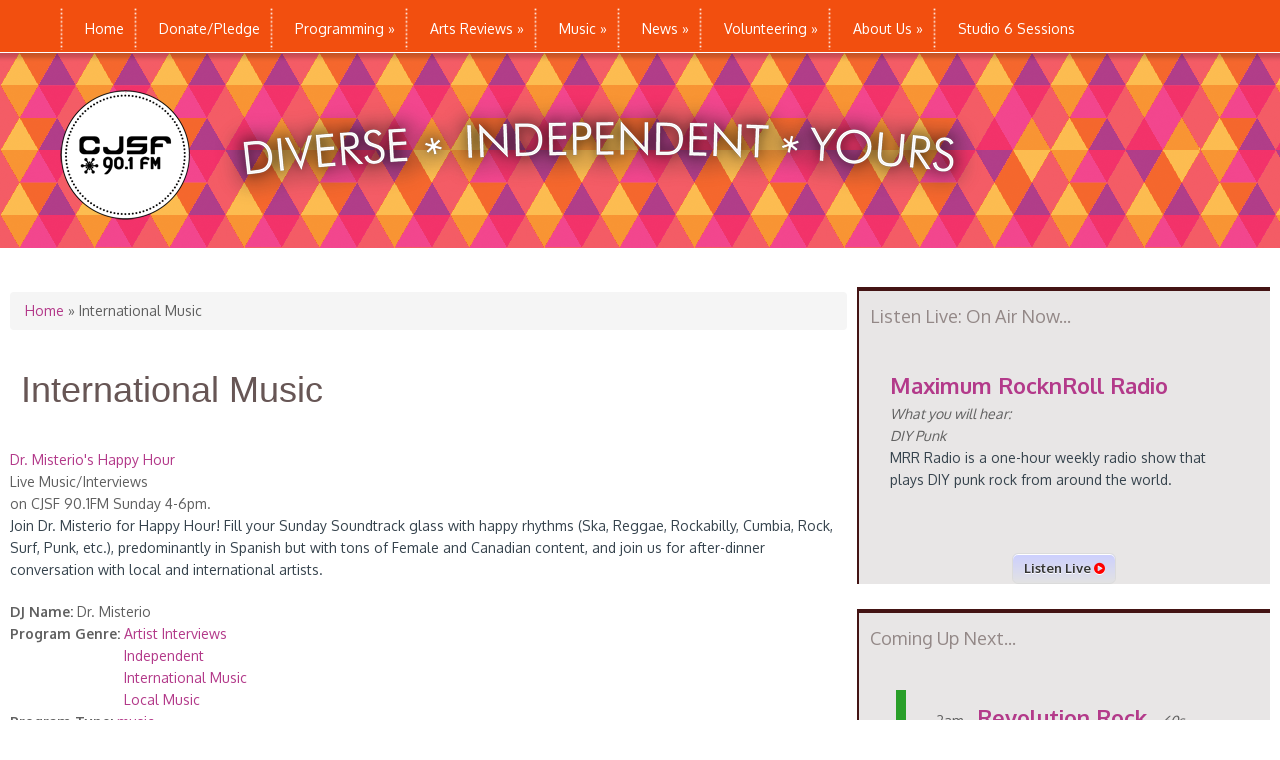

--- FILE ---
content_type: text/html; charset=utf-8
request_url: https://cjsf.ca/station-program-genre/international-music
body_size: 78260
content:
<!DOCTYPE html>
<html lang="en" dir="ltr"
  xmlns:content="http://purl.org/rss/1.0/modules/content/"
  xmlns:dc="http://purl.org/dc/terms/"
  xmlns:foaf="http://xmlns.com/foaf/0.1/"
  xmlns:og="http://ogp.me/ns#"
  xmlns:rdfs="http://www.w3.org/2000/01/rdf-schema#"
  xmlns:sioc="http://rdfs.org/sioc/ns#"
  xmlns:sioct="http://rdfs.org/sioc/types#"
  xmlns:skos="http://www.w3.org/2004/02/skos/core#"
  xmlns:xsd="http://www.w3.org/2001/XMLSchema#">
<head>
<meta charset="utf-8" />
<meta name="Generator" content="Drupal 7 (http://drupal.org)" />
<link rel="alternate" type="application/rss+xml" title="RSS - International Music" href="https://www.cjsf.ca/taxonomy/term/1527/feed" />
<link rel="canonical" href="/station-program-genre/international-music" />
<link rel="shortlink" href="/taxonomy/term/1527" />
<link rel="alternate" type="application/rss+xml" title="Playlists" href="https://www.cjsf.ca/rss/all/playlist" />
<meta name="viewport" content="width=device-width, initial-scale=1, maximum-scale=1" />
<meta about="/station-program-genre/international-music" typeof="skos:Concept" property="rdfs:label skos:prefLabel" content="International Music" />
<link rel="shortcut icon" href="https://www.cjsf.ca/sites/default/files/logo_1_0.png" type="image/png" />
<title>International Music | CJSF 90.1FM Radio</title>
<style type="text/css" media="all">
@import url("https://www.cjsf.ca/modules/system/system.base.css?t96isw");
@import url("https://www.cjsf.ca/modules/system/system.menus.css?t96isw");
@import url("https://www.cjsf.ca/modules/system/system.messages.css?t96isw");
@import url("https://www.cjsf.ca/modules/system/system.theme.css?t96isw");
</style>
<style type="text/css" media="screen">
@import url("https://www.cjsf.ca/sites/all/modules/tipsy/stylesheets/tipsy.css?t96isw");
</style>
<style type="text/css" media="all">
@import url("https://www.cjsf.ca/sites/all/modules/calendar/css/calendar_multiday.css?t96isw");
@import url("https://www.cjsf.ca/sites/all/modules/cjsfdonate/custom.css?t96isw");
@import url("https://www.cjsf.ca/modules/comment/comment.css?t96isw");
@import url("https://www.cjsf.ca/modules/field/theme/field.css?t96isw");
@import url("https://www.cjsf.ca/modules/node/node.css?t96isw");
@import url("https://www.cjsf.ca/modules/search/search.css?t96isw");
@import url("https://www.cjsf.ca/modules/user/user.css?t96isw");
@import url("https://www.cjsf.ca/sites/all/modules/views/css/views.css?t96isw");
</style>
<style type="text/css" media="all">
@import url("https://www.cjsf.ca/sites/all/modules/ctools/css/ctools.css?t96isw");
@import url("https://www.cjsf.ca/sites/all/modules/panels/css/panels.css?t96isw");
@import url("https://www.cjsf.ca/sites/all/modules/responsive_menus/styles/responsive_menus_simple/css/responsive_menus_simple.css?t96isw");
@import url("https://www.cjsf.ca/modules/taxonomy/taxonomy.css?t96isw");
</style>
<style type="text/css" media="all">
@import url("https://www.cjsf.ca/sites/all/themes/nexus/css/bootstrap.min.css?t96isw");
@import url("https://www.cjsf.ca/sites/all/themes/nexus/css/flexslider.css?t96isw");
@import url("https://www.cjsf.ca/sites/all/themes/nexus/style.css?t96isw");
</style>
<script type="text/javascript" src="//code.jquery.com/jquery-1.12.4.min.js"></script>
<script type="text/javascript">
<!--//--><![CDATA[//><!--
window.jQuery || document.write("<script src='/sites/all/modules/jquery_update/replace/jquery/1.12/jquery.min.js'>\x3C/script>")
//--><!]]>
</script>
<script type="text/javascript" src="https://www.cjsf.ca/misc/jquery-extend-3.4.0.js?v=1.12.4"></script>
<script type="text/javascript" src="https://www.cjsf.ca/misc/jquery-html-prefilter-3.5.0-backport.js?v=1.12.4"></script>
<script type="text/javascript" src="https://www.cjsf.ca/misc/jquery.once.js?v=1.2"></script>
<script type="text/javascript" src="https://www.cjsf.ca/misc/drupal.js?t96isw"></script>
<script type="text/javascript" src="https://www.cjsf.ca/sites/all/modules/tipsy/javascripts/jquery.tipsy.js?v=0.1.7"></script>
<script type="text/javascript" src="https://www.cjsf.ca/sites/all/modules/tipsy/javascripts/tipsy.js?v=0.1.7"></script>
<script type="text/javascript" src="https://www.cjsf.ca/sites/all/modules/jquery_update/js/jquery_browser.js?v=0.0.1"></script>
<script type="text/javascript" src="https://www.cjsf.ca/sites/all/modules/admin_menu/admin_devel/admin_devel.js?t96isw"></script>
<script type="text/javascript" src="https://www.cjsf.ca/sites/all/modules/entityreference/js/entityreference.js?t96isw"></script>
<script type="text/javascript" src="https://www.cjsf.ca/sites/all/libraries/jstorage/jstorage.min.js?t96isw"></script>
<script type="text/javascript" src="https://www.cjsf.ca/sites/all/modules/responsive_menus/styles/responsive_menus_simple/js/responsive_menus_simple.js?t96isw"></script>
<script type="text/javascript" src="https://www.cjsf.ca/sites/all/themes/nexus/js/bootstrap.min.js?t96isw"></script>
<script type="text/javascript" src="https://www.cjsf.ca/sites/all/themes/nexus/js/superfish.js?t96isw"></script>
<script type="text/javascript" src="https://www.cjsf.ca/sites/all/themes/nexus/js/mobilemenu.js?t96isw"></script>
<script type="text/javascript" src="https://www.cjsf.ca/sites/all/themes/nexus/js/custom.js?t96isw"></script>
<script type="text/javascript">
<!--//--><![CDATA[//><!--
jQuery.extend(Drupal.settings, {"basePath":"\/","pathPrefix":"","setHasJsCookie":0,"ajaxPageState":{"theme":"nexus","theme_token":"__HkOzTsRHGRLs2Gfk-ONZW0RiQB47hTp7bJIJ4FKjE","js":{"\/\/code.jquery.com\/jquery-1.12.4.min.js":1,"0":1,"misc\/jquery-extend-3.4.0.js":1,"misc\/jquery-html-prefilter-3.5.0-backport.js":1,"misc\/jquery.once.js":1,"misc\/drupal.js":1,"sites\/all\/modules\/tipsy\/javascripts\/jquery.tipsy.js":1,"sites\/all\/modules\/tipsy\/javascripts\/tipsy.js":1,"sites\/all\/modules\/jquery_update\/js\/jquery_browser.js":1,"sites\/all\/modules\/admin_menu\/admin_devel\/admin_devel.js":1,"sites\/all\/modules\/entityreference\/js\/entityreference.js":1,"sites\/all\/libraries\/jstorage\/jstorage.min.js":1,"sites\/all\/modules\/responsive_menus\/styles\/responsive_menus_simple\/js\/responsive_menus_simple.js":1,"sites\/all\/themes\/nexus\/js\/bootstrap.min.js":1,"sites\/all\/themes\/nexus\/js\/superfish.js":1,"sites\/all\/themes\/nexus\/js\/mobilemenu.js":1,"sites\/all\/themes\/nexus\/js\/custom.js":1},"css":{"modules\/system\/system.base.css":1,"modules\/system\/system.menus.css":1,"modules\/system\/system.messages.css":1,"modules\/system\/system.theme.css":1,"sites\/all\/modules\/tipsy\/stylesheets\/tipsy.css":1,"sites\/all\/modules\/calendar\/css\/calendar_multiday.css":1,"sites\/all\/modules\/cjsfdonate\/custom.css":1,"modules\/comment\/comment.css":1,"modules\/field\/theme\/field.css":1,"modules\/node\/node.css":1,"modules\/search\/search.css":1,"modules\/user\/user.css":1,"sites\/all\/modules\/views\/css\/views.css":1,"sites\/all\/modules\/ctools\/css\/ctools.css":1,"sites\/all\/modules\/panels\/css\/panels.css":1,"sites\/all\/modules\/responsive_menus\/styles\/responsive_menus_simple\/css\/responsive_menus_simple.css":1,"modules\/taxonomy\/taxonomy.css":1,"sites\/all\/themes\/nexus\/css\/bootstrap.min.css":1,"sites\/all\/themes\/nexus\/css\/flexslider.css":1,"sites\/all\/themes\/nexus\/style.css":1}},"tipsy":{"custom_selectors":[{"selector":".tipsy","options":{"fade":1,"gravity":"w","delayIn":0,"delayOut":0,"trigger":"hover","opacity":"0.8","offset":0,"html":0,"tooltip_content":{"source":"attribute","selector":"title"}}}]},"responsive_menus":[{"toggler_text":"\u2630","selectors":["#main-menu"],"media_size":"768","media_unit":"px","absolute":"1","remove_attributes":"1","responsive_menus_style":"responsive_menus_simple"}]});
//--><!]]>
</script>
<!--[if lt IE 9]><script src="/sites/all/themes/nexus/js/html5.js"></script><![endif]-->
</head>
<body class="html not-front not-logged-in one-sidebar sidebar-first page-taxonomy page-taxonomy-term page-taxonomy-term- page-taxonomy-term-1527">
    
<style>
  .cbvh-schedule {
    width: 100%;
    margin: 0 auto;
    text-align: center;
  }
  .cbvh-schedule .panel-title {
    padding-top: 10px;
    color: #fff;
  }
  .cbvh-schedule ul {
    margin: 0 auto;
    padding: 0px;
    list-style: none;
    display: inline-block;
  }
  .cbvh-schedule ul li {
    float: left;
    margin: 0px;
    padding: 10px 30px;
    display: block;
    color: #fff;
    border-left: 1px solid #ddd;
  }
  .cbvh-schedule ul li:first-child {
    border-left: none;
  }
  .cbvh-schedule ul li a {
    color: #fff;
  }
</style>
<!--<div id="fb-root"></div>
<script>(function(d, s, id) {
  var js, fjs = d.getElementsByTagName(s)[0];
  if (d.getElementById(id)) return;
  js = d.createElement(s); js.id = id;
  js.src = "//connect.facebook.net/en_US/sdk.js#xfbml=1&version=v2.4&appId=638277186313870";
  fjs.parentNode.insertBefore(js, fjs);
}(document, 'script', 'facebook-jssdk'));</script>-->

<div id="page">
  <header id="masthead" class="site-header container" role="banner">
    <div class="row sticky-menu">
        <div class="col-sm-6 mainmenu">
        <div class="mobilenavi"></div>
        <nav id="navigation" role="navigation">
          <div id="main-menu">
            <ul class="menu"><li class="first leaf"><a href="/" title="">Home</a></li>
<li class="leaf"><a href="https://www.cjsf.ca/donate" title="">Donate/Pledge</a></li>
<li class="expanded"><a href="/contents/cjsf-901fm" title="">Programming</a><ul class="menu"><li class="first leaf"><a href="/contents/cjsf-901fm">Full Schedule</a></li>
<li class="leaf"><a href="/program-highlighted" title="">Program Highlights</a></li>
<li class="leaf"><a href="/program-featured" title="">Featured Programs</a></li>
<li class="last leaf"><a href="http://www.cjsf.ca/station/programs/" title="">Programs A-Z</a></li>
</ul></li>
<li class="expanded"><a href="/ae-reviews" title="">Arts Reviews</a><ul class="menu"><li class="first leaf"><a href="/ae-reviews/film" title="">Film</a></li>
<li class="leaf"><a href="/ae-reviews/music" title="">Music</a></li>
<li class="leaf"><a href="/ae-reviews/dance" title="">Dance</a></li>
<li class="leaf"><a href="/ae-reviews/theatre" title="">Theatre</a></li>
<li class="leaf"><a href="/ae-reviews/visual-arts" title="">Visual Arts</a></li>
<li class="leaf"><a href="/ae-reviews/literary-arts" title="">Literary Arts</a></li>
<li class="last leaf"><a href="/ae-reviews/other" title="">Other</a></li>
</ul></li>
<li class="expanded"><a href="/contact-us/departments/music-department">Music</a><ul class="menu"><li class="first leaf"><a href="/contact-us/departments/music-department">Music Dept</a></li>
<li class="leaf"><a href="http://earshot-online.com/charts/cjsf.cfm" title="See CJSF&#039;s weekly music charts at Earshot-online.com">CJSF Charts</a></li>
<li class="last leaf"><a href="http://cjsf.dnsalias.com/musicLibrary/index.cfm" title="">Library Search</a></li>
</ul></li>
<li class="expanded"><a href="/news" title="News">News</a><ul class="menu"><li class="first last leaf"><a href="/news/events">Events</a></li>
</ul></li>
<li class="expanded"><a href="/contents/get-started-cjsf-register-new-volunteer-account" title="">Volunteering</a><ul class="menu"><li class="first leaf"><a href="/contents/get-started-cjsf-register-new-volunteer-account">Getting Started at CJSF</a></li>
<li class="leaf"><a href="/contact-us/get-involved">Starting a Show</a></li>
<li class="leaf"><a href="/contact-us/departments/public-affairs">Public Affairs</a></li>
<li class="expanded"><a href="/contact-us/departments/arts-entertainment">Arts &amp; Entertainment</a><ul class="menu"><li class="first last leaf"><a href="/contents/review-writing-guidelines">Review Guidelines</a></li>
</ul></li>
<li class="leaf"><a href="/contents/music">Music</a></li>
<li class="leaf"><a href="/contact-us/departments/production">Production</a></li>
<li class="leaf"><a href="/contact-us/departments/training-department">Training</a></li>
<li class="leaf"><a href="/contents/public-relations">Public Relations</a></li>
<li class="leaf"><a href="/contact-us/departments/volunteers-department">Volunteer Dept.</a></li>
<li class="last leaf"><a href="https://app.betterimpact.com/PublicOrganization/a7a7c03f-c7ef-487d-932b-b9a484737ca6/1" title="">Volunteer Portal</a></li>
</ul></li>
<li class="expanded"><a href="/about-us">About Us</a><ul class="menu"><li class="first collapsed"><a href="/contact_us">Contact Us</a></li>
<li class="leaf"><a href="/contact-us/submission">Submissions</a></li>
<li class="leaf"><a href="/about-us/locations">Where to Find Us</a></li>
<li class="leaf"><a href="/contact-us/departments">Departments</a></li>
<li class="leaf"><a href="/contents/contact-us" title="">Send a message</a></li>
<li class="leaf"><a href="/contact-us/get-involved/work-opportunities">Work Opportunities</a></li>
<li class="leaf"><a href="/about-us/history">History</a></li>
<li class="last leaf"><a href="https://sites.google.com/site/cjsfwiki/home" title="CJSF&#039;s help and resource wiki page">CJSF Wiki</a></li>
</ul></li>
<li class="last collapsed"><a href="/Studio6">Studio 6 Sessions</a></li>
</ul>          </div>
        </nav>
      </div>
    </div>
    <div id="logo" class="site-branding col-sm-6">
        <div id="site-logo"><a href="/" title="Home">
          <img src="https://www.cjsf.ca/sites/default/files/Web_banner_no_bg_937_0.png" alt="Home" />
        </a></div>        <h1 id="site-title">
          <a href="/" title="Home"></a>
        </h1>
      </div>

  </header>


  

  
  
    <div id="main-content">
    <div class="container-fluid">
      <div class="row">
                <div id="primary" class="content-area col-sm-8">
          <section id="content" role="main" class="clearfix">
            <div id="breadcrumbs"><h2 class="element-invisible">You are here</h2><nav class="breadcrumb"><a href="/">Home</a> » International Music</nav></div>                                    <div id="content-wrap">
                            <h1 class="page-title">International Music</h1>                                                                                    <div class="region region-content">
  <div id="block-system-main" class="block block-system">

      
  <div class="content">
    <div class="term-listing-heading"><div id="taxonomy-term-1527" class="taxonomy-term vocabulary-station-program-genre">

  
  <div class="content">
      </div>

</div>
</div><style>
.view-content article span.title {
  font-size: 22px;
  font-weight: bold;
}
</style>
  <article id="node-6751" class="node node-station-program node-promoted node-teaser clearfix" about="/contents/dr-misterios-happy-hour" typeof="sioc:Item foaf:Document">
        <header>
                    <span class="title" ><a href="/contents/dr-misterios-happy-hour">Dr. Misterio&#039;s Happy Hour</a></span>
      
            <span property="dc:title" content="Dr. Misterio&#039;s Happy Hour" class="rdf-meta element-hidden"></span><span property="sioc:num_replies" content="0" datatype="xsd:integer" class="rdf-meta element-hidden"></span>      <!-- Old posted by/date location -->
     
      
          </header>
  
    <div class="content">
    <div class="field field-name-station-program-genre field-type-text field-label-hidden"><div class="field-items"><div class="field-item even">Live Music/Interviews</div></div></div>on CJSF 90.1FM Sunday 4-6pm.<div class="field field-name-body field-type-text-with-summary field-label-hidden"><div class="field-items"><div class="field-item even" property="content:encoded"><p>Join Dr. Misterio for Happy Hour! Fill your Sunday Soundtrack glass with happy rhythms <span style="font-family: Oxygen, sans-serif; font-size: 14px; font-style: normal; font-variant-ligatures: normal; font-variant-caps: normal; font-weight: 400;">(Ska, Reggae, Rockabilly, Cumbia, Rock, Surf, Punk, etc.)</span>, predominantly in Spanish but with tons of Female and Canadian content, and join us for after-dinner conversation with local and international artists.</p>
</div></div></div><div class="field field-name-field-station-program-djname field-type-text field-label-inline clearfix"><div class="field-label">DJ Name:&nbsp;</div><div class="field-items"><div class="field-item even">Dr. Misterio</div></div></div><div class="field field-name-field-program-genre field-type-taxonomy-term-reference field-label-inline clearfix"><div class="field-label">Program Genre:&nbsp;</div><div class="field-items"><div class="field-item even"><a href="/station-program-genre/artist-interviews" typeof="skos:Concept" property="rdfs:label skos:prefLabel" datatype="">Artist Interviews</a></div><div class="field-item odd"><a href="/station-program-genre/independent" typeof="skos:Concept" property="rdfs:label skos:prefLabel" datatype="">Independent</a></div><div class="field-item even"><a href="/station-program-genre/international-music" typeof="skos:Concept" property="rdfs:label skos:prefLabel" datatype="" class="active">International Music</a></div><div class="field-item odd"><a href="/station-program-genre/local-music" typeof="skos:Concept" property="rdfs:label skos:prefLabel" datatype="">Local Music</a></div></div></div><div class="field field-name-field-program-type field-type-taxonomy-term-reference field-label-inline clearfix"><div class="field-label">Program Type:&nbsp;</div><div class="field-items"><div class="field-item even"><a href="/station-program-type/music" typeof="skos:Concept" property="rdfs:label skos:prefLabel" datatype="">music</a></div></div></div>             <ul class="meta clearfix">
          <li><strong>Posted on:</strong> <span property="dc:date dc:created" content="2025-03-07T14:30:19-08:00" datatype="xsd:dateTime">7 March 2025</span></li>
          <li><strong>By:</strong> <span rel="sioc:has_creator"><span class="username" xml:lang="" about="/users/cjsfprog" typeof="sioc:UserAccount" property="foaf:name" datatype="">cjsfprog</span></span></li>
                            </ul>
        </div>
  
  
    </article> <!-- /.node -->

<style>
.view-content article span.title {
  font-size: 22px;
  font-weight: bold;
}
</style>
  <article id="node-5243" class="node node-station-program node-promoted node-teaser clearfix" about="/contents/west-coast-island-vibes-cptn-dj-redeyezz" typeof="sioc:Item foaf:Document">
        <header>
                    <span class="title" ><a href="/contents/west-coast-island-vibes-cptn-dj-redeyezz">West Coast Island Vibes with Cptn Dj rEdEyEzz</a></span>
      
            <span property="dc:title" content="West Coast Island Vibes with Cptn Dj rEdEyEzz" class="rdf-meta element-hidden"></span><span property="sioc:num_replies" content="0" datatype="xsd:integer" class="rdf-meta element-hidden"></span>      <!-- Old posted by/date location -->
     
      
          </header>
  
    <div class="content">
    <div class="field field-name-station-program-genre field-type-text field-label-hidden"><div class="field-items"><div class="field-item even">A fusion of Dancehall, Reggae, Culture, Ska and Foundation Afro-Pop, Beats and more  </div></div></div>on CJSF 90.1FM Saturday 2-4pm.<div class="field field-name-field-image-header-program field-type-image field-label-hidden"><div class="field-items"><div class="field-item even"><img typeof="foaf:Image" src="https://www.cjsf.ca/sites/default/files/100_5925.JPG" width="2832" height="1888" alt="" /></div></div></div><div class="field field-name-body field-type-text-with-summary field-label-hidden"><div class="field-items"><div class="field-item even" property="content:encoded"><p><span style="font-family: Oxygen, sans-serif; font-size: 14px; font-style: normal; font-variant-ligatures: normal; font-variant-caps: normal; font-weight: 400;">West Coast Island Vibes with Cptn Dj rEdEyEzz, </span>Formerly, the African Caribbean Connection (ACC),  is based on the principles of great reggae music from Jamaica, with a Family, Friends, Community and Culture. Focused on the best in Caribbean music, culture, issues and events happening in our community and around the world with your host Mi-K Thompson aka Cptn Dj rEdEyEzz and occasional Special Guest Aritist and Host.  Your Saturday will never be the same.</p>
</div></div></div><div class="field field-name-field-station-program-djname field-type-text field-label-inline clearfix"><div class="field-label">DJ Name:&nbsp;</div><div class="field-items"><div class="field-item even">Cptn Dj rEdEyEzz</div></div></div><div class="field field-name-field-program-genre field-type-taxonomy-term-reference field-label-inline clearfix"><div class="field-label">Program Genre:&nbsp;</div><div class="field-items"><div class="field-item even"><a href="/station-program-genre/artist-interviews" typeof="skos:Concept" property="rdfs:label skos:prefLabel" datatype="">Artist Interviews</a></div><div class="field-item odd"><a href="/station-program-genre/bluesrb" typeof="skos:Concept" property="rdfs:label skos:prefLabel" datatype="">Blues/R&amp;B</a></div><div class="field-item even"><a href="/station-program-genre/funksoul" typeof="skos:Concept" property="rdfs:label skos:prefLabel" datatype="">Funk/Soul</a></div><div class="field-item odd"><a href="/station-program-genre/hip-hop" typeof="skos:Concept" property="rdfs:label skos:prefLabel" datatype="">Hip Hop</a></div><div class="field-item even"><a href="/station-program-genre/independent" typeof="skos:Concept" property="rdfs:label skos:prefLabel" datatype="">Independent</a></div><div class="field-item odd"><a href="/station-program-genre/international-music" typeof="skos:Concept" property="rdfs:label skos:prefLabel" datatype="" class="active">International Music</a></div></div></div><div class="field field-name-field-program-type field-type-taxonomy-term-reference field-label-inline clearfix"><div class="field-label">Program Type:&nbsp;</div><div class="field-items"><div class="field-item even"><a href="/station-program-type/music" typeof="skos:Concept" property="rdfs:label skos:prefLabel" datatype="">music</a></div></div></div>             <ul class="meta clearfix">
          <li><strong>Posted on:</strong> <span property="dc:date dc:created" content="2023-01-26T12:52:18-08:00" datatype="xsd:dateTime">26 January 2023</span></li>
          <li><strong>By:</strong> <span rel="sioc:has_creator"><span class="username" xml:lang="" about="/users/cjsfprog" typeof="sioc:UserAccount" property="foaf:name" datatype="">cjsfprog</span></span></li>
                            </ul>
        </div>
  
  
    </article> <!-- /.node -->

<style>
.view-content article span.title {
  font-size: 22px;
  font-weight: bold;
}
</style>
  <article id="node-3201" class="node node-station-program node-promoted node-teaser clearfix" about="/contents/magma-gelato" typeof="sioc:Item foaf:Document">
        <header>
                    <span class="title" ><a href="/contents/magma-gelato">Magma Gelato</a></span>
      
            <span property="dc:title" content="Magma Gelato" class="rdf-meta element-hidden"></span><span property="sioc:num_replies" content="0" datatype="xsd:integer" class="rdf-meta element-hidden"></span>      <!-- Old posted by/date location -->
     
      
          </header>
  
    <div class="content">
    <div class="field field-name-station-program-genre field-type-text field-label-hidden"><div class="field-items"><div class="field-item even">International, eclectic and surprisingly tasty music.  </div></div></div>is not currently scheduled.<div class="field field-name-field-program-genre field-type-taxonomy-term-reference field-label-inline clearfix"><div class="field-label">Program Genre:&nbsp;</div><div class="field-items"><div class="field-item even"><a href="/station-program-genre/international-music" typeof="skos:Concept" property="rdfs:label skos:prefLabel" datatype="" class="active">International Music</a></div></div></div><div class="field field-name-field-program-type field-type-taxonomy-term-reference field-label-inline clearfix"><div class="field-label">Program Type:&nbsp;</div><div class="field-items"><div class="field-item even"><a href="/station-program-type/music" typeof="skos:Concept" property="rdfs:label skos:prefLabel" datatype="">music</a></div></div></div>             <ul class="meta clearfix">
          <li><strong>Posted on:</strong> <span property="dc:date dc:created" content="2020-12-08T14:21:45-08:00" datatype="xsd:dateTime">8 December 2020</span></li>
          <li><strong>By:</strong> <span rel="sioc:has_creator"><span class="username" xml:lang="" about="/users/cjsfprog" typeof="sioc:UserAccount" property="foaf:name" datatype="">cjsfprog</span></span></li>
                            </ul>
        </div>
  
  
    </article> <!-- /.node -->

<style>
.view-content article span.title {
  font-size: 22px;
  font-weight: bold;
}
</style>
  <article id="node-2883" class="node node-station-program node-promoted node-teaser clearfix" about="/contents/SistaC" typeof="sioc:Item foaf:Document">
        <header>
                    <span class="title" ><a href="/contents/SistaC">Speak Up, Listen Up, Act Upon</a></span>
      
            <span property="dc:title" content="Speak Up, Listen Up, Act Upon" class="rdf-meta element-hidden"></span><span property="sioc:num_replies" content="0" datatype="xsd:integer" class="rdf-meta element-hidden"></span>      <!-- Old posted by/date location -->
     
      
          </header>
  
    <div class="content">
    <div class="field field-name-station-program-genre field-type-text field-label-hidden"><div class="field-items"><div class="field-item even">Sista C's Friday </div></div></div>on CJSF 90.1FM Friday 10-11am.<div class="field field-name-field-image-header-program field-type-image field-label-hidden"><div class="field-items"><div class="field-item even"><img typeof="foaf:Image" src="https://www.cjsf.ca/sites/default/files/sistac-live-logo3%20%281%29%20-%20Copy.png" width="1048" height="603" alt="" /></div></div></div><div class="field field-name-body field-type-text-with-summary field-label-hidden"><div class="field-items"><div class="field-item even" property="content:encoded"><p>Public Affairs Discussions</p>
<p>Interviews, Roundtable Discussions, Poetry, Podcasts - you'll hear it all (and much more!) here in the place to be with Sista C, every Friday morning at 10am. Tune in, and then Speak Up, Listen Up, and Act Upon what you've learned!</p>
<p> </p>
<p> </p>
<p> </p>
<p> <img style="float: left;" src="/sites/default/files/sc%20pp.jpg" alt="" width="900" height="1200" /></p>
<p> </p>
<p> </p>
<p> </p>
<p> </p>
<p> </p>
<p> </p>
<p> </p>
<p> </p>
<p> </p>
<p> </p>
<p> </p>
<p> </p>
<p> </p>
<p> </p>
<p> </p>
<p> </p>
<p> </p>
<p> </p>
<p> </p>
<p> </p>
<p> </p>
<p> </p>
<p> </p>
<p> </p>
<p> </p>
<p> </p>
<p> </p>
<p> </p>
<p> </p>
<p> </p>
<p> </p>
<p> </p>
<p> </p>
<p> </p>
<p><a href="http://charlotteferrell.com/" target="_blank">http://charlotteferrell.com/</a></p>
</div></div></div><div class="field field-name-field-station-program-djname field-type-text field-label-inline clearfix"><div class="field-label">DJ Name:&nbsp;</div><div class="field-items"><div class="field-item even">Charlotte &#039;Sista C&#039; Ferrell</div></div></div><div class="field field-name-field-program-genre field-type-taxonomy-term-reference field-label-inline clearfix"><div class="field-label">Program Genre:&nbsp;</div><div class="field-items"><div class="field-item even"><a href="/station-program-genre/artist-interviews" typeof="skos:Concept" property="rdfs:label skos:prefLabel" datatype="">Artist Interviews</a></div><div class="field-item odd"><a href="/station-program-genre/bluesrb" typeof="skos:Concept" property="rdfs:label skos:prefLabel" datatype="">Blues/R&amp;B</a></div><div class="field-item even"><a href="/station-program-genre/funksoul" typeof="skos:Concept" property="rdfs:label skos:prefLabel" datatype="">Funk/Soul</a></div><div class="field-item odd"><a href="/station-program-genre/independent" typeof="skos:Concept" property="rdfs:label skos:prefLabel" datatype="">Independent</a></div><div class="field-item even"><a href="/station-program-genre/international-music" typeof="skos:Concept" property="rdfs:label skos:prefLabel" datatype="" class="active">International Music</a></div><div class="field-item odd"><a href="/station-program-genre/spoken-word" typeof="skos:Concept" property="rdfs:label skos:prefLabel" datatype="">Spoken Word</a></div></div></div><div class="field field-name-field-program-type field-type-taxonomy-term-reference field-label-inline clearfix"><div class="field-label">Program Type:&nbsp;</div><div class="field-items"><div class="field-item even"><a href="/station-program-type/spoken-word" typeof="skos:Concept" property="rdfs:label skos:prefLabel" datatype="">spoken word</a></div></div></div>             <ul class="meta clearfix">
          <li><strong>Posted on:</strong> <span property="dc:date dc:created" content="2020-07-30T11:16:55-07:00" datatype="xsd:dateTime">30 July 2020</span></li>
          <li><strong>By:</strong> <span rel="sioc:has_creator"><span class="username" xml:lang="" about="/users/cjsfpa" typeof="sioc:UserAccount" property="foaf:name" datatype="">cjsfpa</span></span></li>
                            </ul>
        </div>
  
  
    </article> <!-- /.node -->

<style>
.view-content article span.title {
  font-size: 22px;
  font-weight: bold;
}
</style>
  <article id="node-1249" class="node node-station-program node-promoted node-teaser clearfix" about="/contents/pride" typeof="sioc:Item foaf:Document">
        <header>
                    <span class="title" ><a href="/contents/pride">Pride Programming</a></span>
      
            <span property="dc:title" content="Pride Programming" class="rdf-meta element-hidden"></span><span property="sioc:num_replies" content="0" datatype="xsd:integer" class="rdf-meta element-hidden"></span>      <!-- Old posted by/date location -->
     
      
          </header>
  
    <div class="content">
    <div class="field field-name-station-program-genre field-type-text field-label-hidden"><div class="field-items"><div class="field-item even">Special Programming Celebrating the LGBTQ+ community!</div></div></div>is not currently scheduled.<div class="field field-name-field-image-header-program field-type-image field-label-hidden"><div class="field-items"><div class="field-item even"><img typeof="foaf:Image" src="https://www.cjsf.ca/sites/default/files/centering%20the%20Local%20queer%20community%20and%20diverging%20from%20heteronormative%20understandings%20%281%29.png" width="500" height="500" alt="" /></div></div></div><div class="field field-name-body field-type-text-with-summary field-label-hidden"><div class="field-items"><div class="field-item even" property="content:encoded"><p>CJSF is proud to celebrate and support 2SLGBTQ+ communities across Turtle Island and beyond with our Pride Programming. We commemorate Pride by highlighting queerness and different people's perspectives and experiences within it.</p>
</div></div></div><div class="field field-name-station-program-url field-type-link-field field-label-above"><div class="field-label">Homepage URL:&nbsp;</div><div class="field-items"><div class="field-item even"><a href="http://www.cjsf.ca/contents/pride">Pride Programming on CJSF</a></div></div></div><div class="field field-name-field-program-genre field-type-taxonomy-term-reference field-label-inline clearfix"><div class="field-label">Program Genre:&nbsp;</div><div class="field-items"><div class="field-item even"><a href="/station-program-genre/artist-interviews" typeof="skos:Concept" property="rdfs:label skos:prefLabel" datatype="">Artist Interviews</a></div><div class="field-item odd"><a href="/station-program-genre/electronic" typeof="skos:Concept" property="rdfs:label skos:prefLabel" datatype="">Electronic</a></div><div class="field-item even"><a href="/station-program-genre/folk" typeof="skos:Concept" property="rdfs:label skos:prefLabel" datatype="">Folk</a></div><div class="field-item odd"><a href="/station-program-genre/hip-hop" typeof="skos:Concept" property="rdfs:label skos:prefLabel" datatype="">Hip Hop</a></div><div class="field-item even"><a href="/station-program-genre/independent" typeof="skos:Concept" property="rdfs:label skos:prefLabel" datatype="">Independent</a></div><div class="field-item odd"><a href="/station-program-genre/international-music" typeof="skos:Concept" property="rdfs:label skos:prefLabel" datatype="" class="active">International Music</a></div><div class="field-item even"><a href="/station-program-genre/local-music" typeof="skos:Concept" property="rdfs:label skos:prefLabel" datatype="">Local Music</a></div><div class="field-item odd"><a href="/station-program-genre/spoken-word" typeof="skos:Concept" property="rdfs:label skos:prefLabel" datatype="">Spoken Word</a></div></div></div><div class="field field-name-field-program-type field-type-taxonomy-term-reference field-label-inline clearfix"><div class="field-label">Program Type:&nbsp;</div><div class="field-items"><div class="field-item even"><a href="/station-program-type/mix" typeof="skos:Concept" property="rdfs:label skos:prefLabel" datatype="">mix</a></div></div></div>             <ul class="meta clearfix">
          <li><strong>Posted on:</strong> <span property="dc:date dc:created" content="2018-08-03T11:37:34-07:00" datatype="xsd:dateTime">3 August 2018</span></li>
          <li><strong>By:</strong> <span rel="sioc:has_creator"><span class="username" xml:lang="" about="/users/cjsfpa" typeof="sioc:UserAccount" property="foaf:name" datatype="">cjsfpa</span></span></li>
                            </ul>
        </div>
  
  
    </article> <!-- /.node -->

<style>
.view-content article span.title {
  font-size: 22px;
  font-weight: bold;
}
</style>
  <article id="node-961" class="node node-station-program node-promoted node-teaser clearfix" about="/contents/black-history-month" typeof="sioc:Item foaf:Document">
        <header>
                    <span class="title" ><a href="/contents/black-history-month">Black History Month</a></span>
      
            <span property="dc:title" content="Black History Month" class="rdf-meta element-hidden"></span><span property="sioc:num_replies" content="0" datatype="xsd:integer" class="rdf-meta element-hidden"></span>      <!-- Old posted by/date location -->
     
      
          </header>
  
    <div class="content">
    <div class="field field-name-station-program-genre field-type-text field-label-hidden"><div class="field-items"><div class="field-item even">Celebrating Black History in BC, Canada and around the world</div></div></div>is not currently scheduled.<div class="field field-name-field-image-header-program field-type-image field-label-hidden"><div class="field-items"><div class="field-item even"><img typeof="foaf:Image" src="https://www.cjsf.ca/sites/default/files/Instagram%20Layout%20for%20WEB%20in%20%20JEPG%20in%20Higher%20PPI%20Version%202_1.jpg" width="480" height="480" alt="" /></div></div></div><div class="field field-name-body field-type-text-with-summary field-label-hidden"><div class="field-items"><div class="field-item even" property="content:encoded"><p>February 1<sup>st</sup>-29<sup>th<sub>, </sub></sup>CJSF celebrates Black History Month with special programming. From interviews with famous activists to examinations of Vancouver and Burnaby's own Black histories, expect a mix of music, talk and interviews, including special episodes of regular programs like <em><strong>Speak</strong><strong> Up!</strong></em></p>
<p><a href="http://www.cjsf.ca/contents/speak-black-history-bc" target="_blank">Interviews with SFU's Students of Caribbean &amp; African Ancestry &amp; African Student Association; BC's Black History Awareness Society</a></p>
<p><a href="https://www.cjsf.ca/contents/speak-playlist-02142020">Sista C plays &amp; discusses Love songs from across the African Diaspora</a></p>
<p><a href="%20https://www.cjsf.ca/contents/speak-playlist-02072020">Charlotte made a mixtape of poetry and music from the black diaspora.</a></p>
<p><a href="https://www.cjsf.ca/contents/speak-playlist-01312020">SOCA (Students of Caribbean and African Ancestry); President, Afia Poku, and Giovanni HoSang, past-President</a></p>
<p><a href="https://www.cjsf.ca/contents/speak-playlist-02212020" target="_blank">Charlotte speaks with Juno-Award winner, jazz-vocalist Kellylee Evans</a></p>
<p><a href="https://www.cjsf.ca/contents/speak-playlist-02282020" target="_blank"><span style="font-size: 13.008px;">Charlotte '</span>Sista C' Ferrell interviews internationally acclaimed composer, ​pianist, producer and recording artist Rashid Lanie. </a></p>
<p><a href="https://www.cjsf.ca/contents/speak-Blackbook-pt1" target="_blank">Part 1 of the Audio drama <em>Blackbook</em></a></p>
<p><a href="https://www.cjsf.ca/contents/speak-Blackbook-pt2" target="_blank">Part 2 of<em> Blackbook<br /></em></a><a href="https://www.cjsf.ca/contents/speak-playlist-02182020" target="_blank">Rebroadcast of a SOCA Black Spaces Matter Roundtable recorded at SFU last February. </a></p>
</div></div></div><div class="field field-name-station-program-url field-type-link-field field-label-above"><div class="field-label">Homepage URL:&nbsp;</div><div class="field-items"><div class="field-item even"><a href="http://www.cjsf.ca/contents/Black-History-Month">Black History Month on CJSF 90.1FM</a></div></div></div><div class="field field-name-field-program-genre field-type-taxonomy-term-reference field-label-inline clearfix"><div class="field-label">Program Genre:&nbsp;</div><div class="field-items"><div class="field-item even"><a href="/station-program-genre/bluesrb" typeof="skos:Concept" property="rdfs:label skos:prefLabel" datatype="">Blues/R&amp;B</a></div><div class="field-item odd"><a href="/station-program-genre/electronic" typeof="skos:Concept" property="rdfs:label skos:prefLabel" datatype="">Electronic</a></div><div class="field-item even"><a href="/station-program-genre/folk" typeof="skos:Concept" property="rdfs:label skos:prefLabel" datatype="">Folk</a></div><div class="field-item odd"><a href="/station-program-genre/funksoul" typeof="skos:Concept" property="rdfs:label skos:prefLabel" datatype="">Funk/Soul</a></div><div class="field-item even"><a href="/station-program-genre/hip-hop" typeof="skos:Concept" property="rdfs:label skos:prefLabel" datatype="">Hip Hop</a></div><div class="field-item odd"><a href="/station-program-genre/independent" typeof="skos:Concept" property="rdfs:label skos:prefLabel" datatype="">Independent</a></div><div class="field-item even"><a href="/station-program-genre/international-music" typeof="skos:Concept" property="rdfs:label skos:prefLabel" datatype="" class="active">International Music</a></div><div class="field-item odd"><a href="/station-program-genre/jazz" typeof="skos:Concept" property="rdfs:label skos:prefLabel" datatype="">Jazz</a></div><div class="field-item even"><a href="/station-program-genre/local-music" typeof="skos:Concept" property="rdfs:label skos:prefLabel" datatype="">Local Music</a></div><div class="field-item odd"><a href="/station-program-genre/loud" typeof="skos:Concept" property="rdfs:label skos:prefLabel" datatype="">Loud</a></div><div class="field-item even"><a href="/station-program-genre/spoken-word" typeof="skos:Concept" property="rdfs:label skos:prefLabel" datatype="">Spoken Word</a></div></div></div><div class="field field-name-field-program-type field-type-taxonomy-term-reference field-label-inline clearfix"><div class="field-label">Program Type:&nbsp;</div><div class="field-items"><div class="field-item even"><a href="/station-program-type/mix" typeof="skos:Concept" property="rdfs:label skos:prefLabel" datatype="">mix</a></div></div></div>             <ul class="meta clearfix">
          <li><strong>Posted on:</strong> <span property="dc:date dc:created" content="2018-01-17T12:53:01-08:00" datatype="xsd:dateTime">17 January 2018</span></li>
          <li><strong>By:</strong> <span rel="sioc:has_creator"><span class="username" xml:lang="" about="/users/cjsfpa" typeof="sioc:UserAccount" property="foaf:name" datatype="">cjsfpa</span></span></li>
                            </ul>
        </div>
  
  
    </article> <!-- /.node -->

<style>
.view-content article span.title {
  font-size: 22px;
  font-weight: bold;
}
</style>
  <article id="node-654" class="node node-station-program node-promoted node-teaser clearfix" about="/contents/pirates-caribbean" typeof="sioc:Item foaf:Document">
        <header>
                    <span class="title" ><a href="/contents/pirates-caribbean">Pirates of the Caribbean</a></span>
      
            <span property="dc:title" content="Pirates of the Caribbean" class="rdf-meta element-hidden"></span><span property="sioc:num_replies" content="2" datatype="xsd:integer" class="rdf-meta element-hidden"></span>      <!-- Old posted by/date location -->
     
      
          </header>
  
    <div class="content">
    <div class="field field-name-station-program-genre field-type-text field-label-hidden"><div class="field-items"><div class="field-item even">The latest in Soca & Dancehall Music from the Caribbean</div></div></div>on CJSF 90.1FM Saturday 4-6pm.<div class="field field-name-body field-type-text-with-summary field-label-hidden"><div class="field-items"><div class="field-item even" property="content:encoded"><p>DJ I Cubed &amp; D Bigg Badd Jags (NastyJag Sound) brings to you brand-spanking new, hot-off-the-press, weekly releases from Soca and Dancehall music, evolving from the Caribbean as well as locally. You can also stay posted to the scene by hearing interviews with artists and producers. This show will make you want to loose control and "Get On Baadd!" Email: NastyJag Sound: <a href="mailto:potcradioshow@gmail.com">potcradioshow@gmail.com</a> AND DJ I Cubed: <a href="mailto:djicube228@gmail.com">djicube228@gmail.com</a></p>
<p><a href="http://www.myspace.com/nastyjagsoundcrew" target="_blank">http://www.myspace.com/nastyjagsoundcrew</a></p>
</div></div></div><div class="field field-name-station-program-url field-type-link-field field-label-above"><div class="field-label">Homepage URL:&nbsp;</div><div class="field-items"><div class="field-item even"><a href="http://www.nastyjag.com">NastyJag Sound</a></div></div></div><div class="field field-name-field-station-program-djname field-type-text field-label-inline clearfix"><div class="field-label">DJ Name:&nbsp;</div><div class="field-items"><div class="field-item even">D Bigg Badd Jags (NastyJag Sound)</div></div></div><div class="field field-name-field-program-genre field-type-taxonomy-term-reference field-label-inline clearfix"><div class="field-label">Program Genre:&nbsp;</div><div class="field-items"><div class="field-item even"><a href="/station-program-genre/international-music" typeof="skos:Concept" property="rdfs:label skos:prefLabel" datatype="" class="active">International Music</a></div></div></div><div class="field field-name-field-program-type field-type-taxonomy-term-reference field-label-inline clearfix"><div class="field-label">Program Type:&nbsp;</div><div class="field-items"><div class="field-item even"><a href="/station-program-type/music" typeof="skos:Concept" property="rdfs:label skos:prefLabel" datatype="">music</a></div></div></div>             <ul class="meta clearfix">
          <li><strong>Posted on:</strong> <span property="dc:date dc:created" content="2016-11-02T16:23:55-07:00" datatype="xsd:dateTime">2 November 2016</span></li>
          <li><strong>By:</strong> <span rel="sioc:has_creator"><span class="username" xml:lang="" about="/users/evannaw" typeof="sioc:UserAccount" property="foaf:name" datatype="">evannaw</span></span></li>
                            </ul>
        </div>
  
  
    </article> <!-- /.node -->

<style>
.view-content article span.title {
  font-size: 22px;
  font-weight: bold;
}
</style>
  <article id="node-653" class="node node-station-program node-promoted node-teaser clearfix" about="/contents/acc-african-caribbean-connection" typeof="sioc:Item foaf:Document">
        <header>
                    <span class="title" ><a href="/contents/acc-african-caribbean-connection">The (ACC) African Caribbean Connection</a></span>
      
            <span property="dc:title" content="The (ACC) African Caribbean Connection" class="rdf-meta element-hidden"></span><span property="sioc:num_replies" content="0" datatype="xsd:integer" class="rdf-meta element-hidden"></span>      <!-- Old posted by/date location -->
     
      
          </header>
  
    <div class="content">
    <div class="field field-name-station-program-genre field-type-text field-label-hidden"><div class="field-items"><div class="field-item even">Music, News, Culture & Issues</div></div></div>is not currently scheduled.<div class="field field-name-field-image-header-program field-type-image field-label-hidden"><div class="field-items"><div class="field-item even"><img typeof="foaf:Image" src="https://www.cjsf.ca/sites/default/files/CJSF%201%20FLYERS.jpg" width="1800" height="1200" alt="" title="Meky &quot;Cptn Dj rEdEyEzz&quot; Thompson The (ACC)" /></div></div></div><div class="field field-name-body field-type-text-with-summary field-label-hidden"><div class="field-items"><div class="field-item even" property="content:encoded"><p><em><img src="https://www.cjsf.ca/sites/default/files/halloween%20fina.jpg" alt="The Saturday B4 Halloween" width="798" height="1200" />;</em></p>
<p> </p>
<p><em>African Caribbean Connection</em>  Radio Show is based on the principles of Family, Friends, Community and Culture. We focus on the best in African and Afro-Caribbean music, culture, issues and events happening in our community and around the world with your host Meky Thompson  (Cptn Dj rEdEyEzz ) and occasional Special Guest.  <strong>(ACC)</strong> <em>African Caribbean Connection</em>  Radio Program <span style="font-family: Oxygen, sans-serif; font-size: 14px; font-style: normal; font-variant: normal; font-weight: normal; line-height: 22.4px;">Every Saturday </span><strong>2-4pm(PDT)</strong>  <img title="Cool" src="http://cjsf.ca/sites/all/libraries/tinymce/jscripts/tiny_mce/plugins/emotions/img/smiley-cool.gif" alt="Cool" border="0" /> 3-5pm(MDT) <img title="Money Mouth" src="http://cjsf.ca/sites/all/libraries/tinymce/jscripts/tiny_mce/plugins/emotions/img/smiley-money-mouth.gif" alt="Money Mouth" border="0" /> 4-6pm(CDT) <img title="Embarassed" src="http://cjsf.ca/sites/all/libraries/tinymce/jscripts/tiny_mce/plugins/emotions/img/smiley-embarassed.gif" alt="Embarassed" border="0" /> <span style="font-family: Oxygen, sans-serif; font-size: 14px; font-style: normal; font-variant: normal; font-weight: normal; line-height: 22.4px;">5-7pm(EDT)</span><span style="font-family: Oxygen, sans-serif; font-size: 14px; font-style: normal; font-variant: normal; font-weight: normal; line-height: 22.4px;">  <img title="Kiss" src="http://cjsf.ca/sites/all/libraries/tinymce/jscripts/tiny_mce/plugins/emotions/img/smiley-kiss.gif" alt="Kiss" border="0" /> 6-8pm</span>(ADT) <img title="Wink" src="http://cjsf.ca/sites/all/libraries/tinymce/jscripts/tiny_mce/plugins/emotions/img/smiley-wink.gif" alt="Wink" border="0" /> 7-9pm(NDT)</p>
</div></div></div><div class="field field-name-station-program-url field-type-link-field field-label-above"><div class="field-label">Homepage URL:&nbsp;</div><div class="field-items"><div class="field-item even"><a href="http://www.bcdancehall.com">BC DANCEHALL REGGAE</a></div></div></div><div class="field field-name-field-program-genre field-type-taxonomy-term-reference field-label-inline clearfix"><div class="field-label">Program Genre:&nbsp;</div><div class="field-items"><div class="field-item even"><a href="/station-program-genre/artist-interviews" typeof="skos:Concept" property="rdfs:label skos:prefLabel" datatype="">Artist Interviews</a></div><div class="field-item odd"><a href="/station-program-genre/bluesrb" typeof="skos:Concept" property="rdfs:label skos:prefLabel" datatype="">Blues/R&amp;B</a></div><div class="field-item even"><a href="/station-program-genre/funksoul" typeof="skos:Concept" property="rdfs:label skos:prefLabel" datatype="">Funk/Soul</a></div><div class="field-item odd"><a href="/station-program-genre/hip-hop" typeof="skos:Concept" property="rdfs:label skos:prefLabel" datatype="">Hip Hop</a></div><div class="field-item even"><a href="/station-program-genre/independent" typeof="skos:Concept" property="rdfs:label skos:prefLabel" datatype="">Independent</a></div><div class="field-item odd"><a href="/station-program-genre/international-music" typeof="skos:Concept" property="rdfs:label skos:prefLabel" datatype="" class="active">International Music</a></div><div class="field-item even"><a href="/station-program-genre/local-music" typeof="skos:Concept" property="rdfs:label skos:prefLabel" datatype="">Local Music</a></div></div></div><div class="field field-name-field-program-type field-type-taxonomy-term-reference field-label-inline clearfix"><div class="field-label">Program Type:&nbsp;</div><div class="field-items"><div class="field-item even"><a href="/station-program-type/music" typeof="skos:Concept" property="rdfs:label skos:prefLabel" datatype="">music</a></div></div></div>             <ul class="meta clearfix">
          <li><strong>Posted on:</strong> <span property="dc:date dc:created" content="2016-11-02T16:21:57-07:00" datatype="xsd:dateTime">2 November 2016</span></li>
          <li><strong>By:</strong> <span rel="sioc:has_creator"><span class="username" xml:lang="" about="/users/evannaw" typeof="sioc:UserAccount" property="foaf:name" datatype="">evannaw</span></span></li>
                            </ul>
        </div>
  
  
    </article> <!-- /.node -->

<style>
.view-content article span.title {
  font-size: 22px;
  font-weight: bold;
}
</style>
  <article id="node-652" class="node node-station-program node-promoted node-teaser clearfix" about="/contents/chinese-show" typeof="sioc:Item foaf:Document">
        <header>
                    <span class="title" ><a href="/contents/chinese-show">That Chinese Show</a></span>
      
            <span property="dc:title" content="That Chinese Show" class="rdf-meta element-hidden"></span><span property="sioc:num_replies" content="0" datatype="xsd:integer" class="rdf-meta element-hidden"></span>      <!-- Old posted by/date location -->
     
      
          </header>
  
    <div class="content">
    <div class="field field-name-station-program-genre field-type-text field-label-hidden"><div class="field-items"><div class="field-item even">Chinese News, Music & Culture</div></div></div>on CJSF 90.1FM Saturday 12-2pm.<div class="field field-name-body field-type-text-with-summary field-label-hidden"><div class="field-items"><div class="field-item even" property="content:encoded"><p>A collective radio show focusing on the Chinese community. We're always looking for news, arts, social issues, politics, music and more to be discussed. To get involved call 604.291.4423 or email <a href="mailto:cjsfpa@sfu.ca">cjsfpa@sfu.ca</a></p>
</div></div></div><div class="field field-name-field-program-genre field-type-taxonomy-term-reference field-label-inline clearfix"><div class="field-label">Program Genre:&nbsp;</div><div class="field-items"><div class="field-item even"><a href="/station-program-genre/international-music" typeof="skos:Concept" property="rdfs:label skos:prefLabel" datatype="" class="active">International Music</a></div></div></div><div class="field field-name-field-program-type field-type-taxonomy-term-reference field-label-inline clearfix"><div class="field-label">Program Type:&nbsp;</div><div class="field-items"><div class="field-item even"><a href="/station-program-type/mix" typeof="skos:Concept" property="rdfs:label skos:prefLabel" datatype="">mix</a></div></div></div>             <ul class="meta clearfix">
          <li><strong>Posted on:</strong> <span property="dc:date dc:created" content="2016-11-02T16:21:22-07:00" datatype="xsd:dateTime">2 November 2016</span></li>
          <li><strong>By:</strong> <span rel="sioc:has_creator"><span class="username" xml:lang="" about="/users/evannaw" typeof="sioc:UserAccount" property="foaf:name" datatype="">evannaw</span></span></li>
                            </ul>
        </div>
  
  
    </article> <!-- /.node -->

<style>
.view-content article span.title {
  font-size: 22px;
  font-weight: bold;
}
</style>
  <article id="node-627" class="node node-station-program node-promoted node-teaser clearfix" about="/contents/sons-lusitanos" typeof="sioc:Item foaf:Document">
        <header>
                    <span class="title" ><a href="/contents/sons-lusitanos">Sons Lusitanos</a></span>
      
            <span property="dc:title" content="Sons Lusitanos" class="rdf-meta element-hidden"></span><span property="sioc:num_replies" content="0" datatype="xsd:integer" class="rdf-meta element-hidden"></span>      <!-- Old posted by/date location -->
     
      
          </header>
  
    <div class="content">
    <div class="field field-name-station-program-genre field-type-text field-label-hidden"><div class="field-items"><div class="field-item even">Portuguese Music, Culture & News</div></div></div>is not currently scheduled.<div class="field field-name-body field-type-text-with-summary field-label-hidden"><div class="field-items"><div class="field-item even" property="content:encoded"><p>Culture, local and international news, community events, music across the ages and much more. Listen in for a "taste" of Portugal, its food, culture and people. Hosted by Gabriela Madeira.</p>
</div></div></div><div class="field field-name-field-program-genre field-type-taxonomy-term-reference field-label-inline clearfix"><div class="field-label">Program Genre:&nbsp;</div><div class="field-items"><div class="field-item even"><a href="/station-program-genre/international-music" typeof="skos:Concept" property="rdfs:label skos:prefLabel" datatype="" class="active">International Music</a></div><div class="field-item odd"><a href="/station-program-genre/spoken-word" typeof="skos:Concept" property="rdfs:label skos:prefLabel" datatype="">Spoken Word</a></div></div></div><div class="field field-name-field-program-type field-type-taxonomy-term-reference field-label-inline clearfix"><div class="field-label">Program Type:&nbsp;</div><div class="field-items"><div class="field-item even"><a href="/station-program-type/mix" typeof="skos:Concept" property="rdfs:label skos:prefLabel" datatype="">mix</a></div></div></div>             <ul class="meta clearfix">
          <li><strong>Posted on:</strong> <span property="dc:date dc:created" content="2016-11-02T15:27:34-07:00" datatype="xsd:dateTime">2 November 2016</span></li>
          <li><strong>By:</strong> <span rel="sioc:has_creator"><span class="username" xml:lang="" about="/users/evannaw" typeof="sioc:UserAccount" property="foaf:name" datatype="">evannaw</span></span></li>
                            </ul>
        </div>
  
  
    </article> <!-- /.node -->

<h2 class="element-invisible">Pages</h2><div class="item-list"><ul class="pager"><li class="pager-current first">1</li>
<li class="pager-item"><a title="Go to page 2" href="/station-program-genre/international-music?page=1">2</a></li>
<li class="pager-item"><a title="Go to page 3" href="/station-program-genre/international-music?page=2">3</a></li>
<li class="pager-next"><a title="Go to next page" href="/station-program-genre/international-music?page=1">next ›</a></li>
<li class="pager-last last"><a title="Go to last page" href="/station-program-genre/international-music?page=2">last »</a></li>
</ul></div>  </div>
  
</div> 

<!-- /.block -->
</div>
 <!-- /.region -->

                          </div>
          </section>
        </div>
                  <aside id="sidebar" class="col-sm-4" role="complementary">
           <div class="region region-sidebar-first">
  <div id="block-block-5" class="block block-block">

        <h2 >Listen Live: On Air Now...</h2>
    
  <div class="content">
    <!--embed current program block -->
<div class="view view-station-schedule-currently view-id-station_schedule_currently view-display-id-block view-dom-id-station_schedule_currently-block">
        
  
  
      <div class="view-content">
        <div class="views-row views-row-1 views-row-odd views-row-first views-row-last">
      
  <div class="views-field views-field-title">        <span class="field-content"><a href="/contents/maximum-rocknroll-radio">Maximum RocknRoll Radio</a></span>  </div>  
  <div class="views-field views-field-station-program-genre">    <span class="views-label views-label-station-program-genre">What you will hear: </span>    <div class="field-content">DIY Punk</div>  </div>  
  <div class="views-field views-field-body">        <div class="field-content"><p>MRR Radio is a one-hour weekly radio show that plays DIY punk rock from around the world.</p>
<p> </p>
</div>  </div>  </div>
    </div>
  
  
  
  
  
  
</div><p><!-- BEGINS: AUTO-GENERATED MUSES RADIO PLAYER CODE -->
<link rel="stylesheet" href="https://cdnjs.cloudflare.com/ajax/libs/font-awesome/4.7.0/css/font-awesome.min.css">

<button onclick="openWin()"> 
   Listen Live <i class="fa fa-play-circle" style="color:red"></i>
</button>

<script>
var myWindow;

function openWin() {
  myWindow = window.open('https://www.cjsf.ca/streaming' , '_blank', 'width=350,height=150,toolbar=0,location=0,menubar=0', 'false');
}

function closeWin() {
  myWindow.close();
}

</script>

<script type="text/javascript" src="https://hosted.muses.org/mrp.js"></script>
<script type="text/javascript">
MRP.insert({
    'url': 'https://www.cjsf.ca/streaming',
    'codec': 'mp3',
    'volume': 70,
    'autoplay': false,
    'buffering': 5,
    'title': 'CJSF - 128kbs',
    'welcome': 'CJSF 90.1FM',
    'wmode': 'transparent',
    'skin': 'faredirfare',
    'width': 269,
    'height': 52
});
</script>

<p>
<script type="text/javascript" src="https://hosted.muses.org/mrp.js"></script>
<script type="text/javascript">
MRP.insert({
    'url': 'https://www.cjsf.ca/streaming',
    'codec': 'mp3',
    'volume': 70,
    'autoplay': false,
    'buffering': 5,
    'title': 'CJSF - 80kbs',
    'welcome': 'CJSF 90.1FM',
    'wmode': 'transparent',
    'skin': 'faredirfare',
    'width': 269,
    'height': 52
});
</script>

</p>

  </div>
  
</div> 

<!-- /.block -->
<div id="block-views-27a0455ae79de04e5cded079f266ad91" class="block block-views">

        <h2 >Coming Up Next...</h2>
    
  <div class="content">
    <div class="view view-station-schedule-upcoming view-id-station_schedule_upcoming view-display-id-block_1 view-dom-id-station_schedule_upcoming-block_1">
        
  
  
      <div class="view-content">
        <div class="views-row views-row-1 views-row-odd views-row-first">
      
  <span class="views-field views-field-start">        <span class="field-content">2am</span>  </span>       -   
  <span class="views-field views-field-title">        <span class="field-content"><a href="/contents/revolution-rock">Revolution Rock</a></span>  </span>       -   
  <span class="views-field views-field-station-program-genre">        <span class="field-content">60s garage rock, 70s punk/new...</span>  </span>  </div>
  <div class="views-row views-row-2 views-row-even">
      
  <span class="views-field views-field-start">        <span class="field-content">4am</span>  </span>       -   
  <span class="views-field views-field-title">        <span class="field-content"><a href="/contents/modern-jazz-today">Modern Jazz Today</a></span>  </span>       -   
  <span class="views-field views-field-station-program-genre">        <span class="field-content">Today&#039;s Modern Jazz...</span>  </span>  </div>
  <div class="views-row views-row-3 views-row-odd">
      
  <span class="views-field views-field-start">        <span class="field-content">6am</span>  </span>       -   
  <span class="views-field views-field-title">        <span class="field-content"><a href="/contents/radio-goethe">Radio Goethe</a></span>  </span>       -   
  <span class="views-field views-field-station-program-genre">        <span class="field-content">Music from Germany, Austria...</span>  </span>  </div>
  <div class="views-row views-row-4 views-row-even">
      
  <span class="views-field views-field-start">        <span class="field-content">7am</span>  </span>       -   
  <span class="views-field views-field-title">        <span class="field-content"><a href="/contents/transatlantic-express">Transatlantic Express</a></span>  </span>       -   
  <span class="views-field views-field-station-program-genre">        <span class="field-content">Music resurrected from Ian...</span>  </span>  </div>
  <div class="views-row views-row-5 views-row-odd views-row-last">
      
  <span class="views-field views-field-start">        <span class="field-content">9am</span>  </span>       -   
  <span class="views-field views-field-title">        <span class="field-content"><a href="/contents/canadian-philosophy-show">The Canadian Philosophy Show</a></span>  </span>       -   
  <span class="views-field views-field-station-program-genre">        <span class="field-content">Debating hot philosophical...</span>  </span>  </div>
    </div>
  
  
  
  
  
  
</div>  </div>
  
</div> 

<!-- /.block -->
<div id="block-block-13" class="block block-block">

        <h2 >CJSF Charts</h2>
    
  <div class="content">
    <p><iframe src="https://www.earshot-online.com/Test/remoteChart/remoteChart.cfm?ids=55BE6A8F5CFC0CF6B8F5426ADB685DC9" width="400" height="750"></iframe></p>
<!---
<p><p>&lt;!--</p>
<table style="width: 1376px; font-family: Times; height: 1964px;">
<tbody>
<tr class="chartRow1A chartRow1B">
<td class="chartCol1A chartCol1B" style="vertical-align: top;">
<table style="width: 407px; font-family: 'Times New Roman'; height: 1878px;">
<tbody>
<tr class="chartRow1A chartRow1B">
<td class="chartCol1A chartCol1B" style="vertical-align: top;"><img src="http://www.earshot-online.com/images/MapleLeaf-tiny.gif" alt="" width="19" height="12" border="0" data-cke-saved-src="http://www.earshot-online.com/images/MapleLeaf-tiny.gif" /><strong>&nbsp;</strong>&nbsp;<strong><span style="font-size: 14px;"><span style="background-color: #ffff00;">- Means CanCon</span></span></strong><br /><span style="font-size: 20px;">♥&nbsp;</span><strong><span style="font-size: 14px;"><span style="background-color: #ffff00;">- Means FemCon</span></span></strong></p>
<table class=" cke_show_border">
<tbody>
<tr>
<td>1</td>
<td><strong>Lightning Dust&nbsp;</strong><img src="https://www.earshot-online.com/images/MapleLeaf-tiny.gif" alt="" width="19" height="12" border="0" data-cke-saved-src="https://www.earshot-online.com/images/MapleLeaf-tiny.gif" />&nbsp;<span style="font-size: 20px;">♥</span><br /><em>Spectre</em>&nbsp;- Western Vinyl&nbsp;</td>
</tr>
<tr>
<td>2</td>
<td><strong><br />Purlicue&nbsp;</strong><img src="https://www.earshot-online.com/images/MapleLeaf-tiny.gif" alt="" width="19" height="12" border="0" data-cke-saved-src="https://www.earshot-online.com/images/MapleLeaf-tiny.gif" />&nbsp;<span style="font-size: 20px;">♥</span><br /><em>Dip 'n Dot</em>&nbsp;- Self-Released</td>
</tr>
<tr>
<td>3</td>
<td><strong><br />Bridal Party&nbsp;</strong><img src="https://www.earshot-online.com/images/MapleLeaf-tiny.gif" alt="" width="19" height="12" border="0" data-cke-saved-src="https://www.earshot-online.com/images/MapleLeaf-tiny.gif" />&nbsp;<span style="font-size: 20px;">♥</span><br /><em>Too Much</em>&nbsp;- Kingfisher Bluez</td>
</tr>
<tr>
<td>4</td>
<td><strong><br />Necking&nbsp;</strong><img src="https://www.earshot-online.com/images/MapleLeaf-tiny.gif" alt="" width="19" height="12" border="0" data-cke-saved-src="https://www.earshot-online.com/images/MapleLeaf-tiny.gif" />&nbsp;<span style="font-size: 20px;">♥</span><br /><em>Cut Your Teeth</em>&nbsp;- Mint&nbsp;</td>
</tr>
<tr>
<td>5</td>
<td><strong><br />T. Nile&nbsp;</strong><img src="https://www.earshot-online.com/images/MapleLeaf-tiny.gif" alt="" width="19" height="12" border="0" data-cke-saved-src="https://www.earshot-online.com/images/MapleLeaf-tiny.gif" />&nbsp;<span style="font-size: 20px;">♥</span><br /><em>Beachfires</em>&nbsp;- Outskirts Central</td>
</tr>
<tr>
<td>6</td>
<td><strong><br />Charlie Abbott&nbsp;</strong><br /><em>Ugly Little Sunflower</em>&nbsp;- Self-Released</td>
</tr>
<tr>
<td>7</td>
<td><strong><br />Woolworm&nbsp;</strong><img src="https://www.earshot-online.com/images/MapleLeaf-tiny.gif" alt="" width="19" height="12" border="0" data-cke-saved-src="https://www.earshot-online.com/images/MapleLeaf-tiny.gif" />&nbsp;<br /><em>Awe</em>&nbsp;- Mint&nbsp;</td>
</tr>
<tr>
<td>8</td>
<td><strong><br />Lina Tullgren&nbsp;</strong><span style="font-size: 20px;">♥</span><br /><em>Free Cell</em>&nbsp;- Captured Tracks&nbsp;</td>
</tr>
<tr>
<td>9</td>
<td><strong><br />Puzzlehead&nbsp;</strong><img src="https://www.earshot-online.com/images/MapleLeaf-tiny.gif" alt="" width="19" height="12" border="0" data-cke-saved-src="https://www.earshot-online.com/images/MapleLeaf-tiny.gif" />&nbsp;<span style="font-size: 20px;">♥</span><br /><em>Big Sniff</em>&nbsp;- Stucco&nbsp;</td>
</tr>
<tr>
<td>10</td>
<td><strong><br />Eamon McGrath&nbsp;</strong><img src="https://www.earshot-online.com/images/MapleLeaf-tiny.gif" alt="" width="19" height="12" border="0" data-cke-saved-src="https://www.earshot-online.com/images/MapleLeaf-tiny.gif" /><br /><em>Guts</em>&nbsp;- Saved By Vinyl&nbsp;</td>
</tr>
<tr>
<td>11</td>
<td><strong><br />Dirty Dishes&nbsp;</strong><img src="https://www.earshot-online.com/images/MapleLeaf-tiny.gif" alt="" width="19" height="12" border="0" data-cke-saved-src="https://www.earshot-online.com/images/MapleLeaf-tiny.gif" />&nbsp;<span style="font-size: 20px;">♥</span><br /><em>In Sink</em>&nbsp;- Self-Released</td>
</tr>
<tr>
<td>12</td>
<td><strong><br />Zachary Lucky&nbsp;</strong><img src="https://www.earshot-online.com/images/MapleLeaf-tiny.gif" alt="" width="19" height="12" border="0" data-cke-saved-src="https://www.earshot-online.com/images/MapleLeaf-tiny.gif" />&nbsp;<br /><em>Midwestern</em>&nbsp;- Self-Released</td>
</tr>
<tr>
<td>13</td>
<td><strong><br />Matt Patershuk&nbsp;</strong><br /><em>If Wishes Were Horses</em>&nbsp;- Black Hen&nbsp;</td>
</tr>
<tr>
<td>14</td>
<td><strong><br />Pile</strong><br /><em>Green And Gray</em>&nbsp;- Exploding in sound</td>
</tr>
<tr>
<td>15</td>
<td><strong><br />Tariq&nbsp;</strong><img src="https://www.earshot-online.com/images/MapleLeaf-tiny.gif" alt="" width="19" height="12" border="0" data-cke-saved-src="https://www.earshot-online.com/images/MapleLeaf-tiny.gif" />&nbsp;<br /><em>Telegrams</em>&nbsp;- Tonic</td>
</tr>
<tr>
<td>16</td>
<td><strong><br />Corridor&nbsp;</strong><img src="https://www.earshot-online.com/images/MapleLeaf-tiny.gif" alt="" width="19" height="12" border="0" data-cke-saved-src="https://www.earshot-online.com/images/MapleLeaf-tiny.gif" /><br /><em>Junior</em>&nbsp;- Bonsound&nbsp;</td>
</tr>
<tr>
<td>17</td>
<td><strong><br />Kamikaze Nurse&nbsp;</strong><img src="https://www.earshot-online.com/images/MapleLeaf-tiny.gif" alt="" width="19" height="12" border="0" data-cke-saved-src="https://www.earshot-online.com/images/MapleLeaf-tiny.gif" />&nbsp;<span style="font-size: 20px;">♥</span><br /><em>Bucky Fleur</em>&nbsp;- Agony Klub</td>
</tr>
<tr>
<td>18</td>
<td><strong><br />Mallrat&nbsp;</strong><span style="font-size: 20px;">♥</span><br /><em>Driving Music</em>&nbsp;- Nettwork&nbsp;</td>
</tr>
<tr>
<td>19</td>
<td><strong><br />Snackland&nbsp;</strong><img src="https://www.earshot-online.com/images/MapleLeaf-tiny.gif" alt="" width="19" height="12" border="0" data-cke-saved-src="https://www.earshot-online.com/images/MapleLeaf-tiny.gif" />&nbsp;<span style="font-size: 20px;">♥</span><br /><em>Anyway, Wizard Time</em>&nbsp;- Self-Released</td>
</tr>
<tr>
<td>20</td>
<td><strong><br />Louise Burns&nbsp;</strong><img src="https://www.earshot-online.com/images/MapleLeaf-tiny.gif" alt="" width="19" height="12" border="0" data-cke-saved-src="https://www.earshot-online.com/images/MapleLeaf-tiny.gif" />&nbsp;<span style="font-size: 20px;">♥</span><br /><em>Portraits</em>&nbsp;- Light Organ Records</td>
</tr>
<tr>
<td>21</td>
<td><strong><br />The Jins&nbsp;</strong><img src="https://www.earshot-online.com/images/MapleLeaf-tiny.gif" alt="" width="19" height="12" border="0" data-cke-saved-src="https://www.earshot-online.com/images/MapleLeaf-tiny.gif" /><br /><em>Death Wish</em>&nbsp;- Self-Released</td>
</tr>
<tr>
<td>22</td>
<td><strong><br />Nothingness&nbsp;</strong><img src="https://www.earshot-online.com/images/MapleLeaf-tiny.gif" alt="" width="19" height="12" border="0" data-cke-saved-src="https://www.earshot-online.com/images/MapleLeaf-tiny.gif" />&nbsp;<br /><em>Conditions</em>&nbsp;- Self-Released</td>
</tr>
<tr>
<td>23</td>
<td><strong><br />Blue Lobelia&nbsp;</strong><img src="https://www.earshot-online.com/images/MapleLeaf-tiny.gif" alt="" width="19" height="12" border="0" data-cke-saved-src="https://www.earshot-online.com/images/MapleLeaf-tiny.gif" />&nbsp;<span style="font-size: 20px;">♥</span><br /><em>Beneath All Bloom</em>&nbsp;- Self-Released</td>
</tr>
<tr>
<td>24</td>
<td><strong><br />Little Scream&nbsp;</strong><img src="https://www.earshot-online.com/images/MapleLeaf-tiny.gif" alt="" width="19" height="12" border="0" data-cke-saved-src="https://www.earshot-online.com/images/MapleLeaf-tiny.gif" />&nbsp;<span style="font-size: 20px;">♥</span><br /><em>Speed Queen</em>&nbsp;- Merge&nbsp;</td>
</tr>
<tr>
<td>25</td>
<td><strong><br />Ellen Froese&nbsp;</strong><img src="https://www.earshot-online.com/images/MapleLeaf-tiny.gif" alt="" width="19" height="12" border="0" data-cke-saved-src="https://www.earshot-online.com/images/MapleLeaf-tiny.gif" />&nbsp;<span style="font-size: 20px;">♥</span><br /><em>Fightin' Words</em>&nbsp;- Self-Released</td>
</tr>
<tr>
<td>26</td>
<td><strong><br />Common Holly&nbsp;</strong><img src="https://www.earshot-online.com/images/MapleLeaf-tiny.gif" alt="" width="19" height="12" border="0" data-cke-saved-src="https://www.earshot-online.com/images/MapleLeaf-tiny.gif" />&nbsp;<span style="font-size: 20px;">♥</span><br /><em>When I Say to You Black Lightning</em>&nbsp;- Royal Mountain&nbsp;</td>
</tr>
<tr>
<td>27</td>
<td><strong><br />Friolento&nbsp;</strong><img src="https://www.earshot-online.com/images/MapleLeaf-tiny.gif" alt="" width="19" height="12" border="0" data-cke-saved-src="https://www.earshot-online.com/images/MapleLeaf-tiny.gif" /><br /><em>Destroy All Bad Luck</em>&nbsp;- Self-Released</td>
</tr>
<tr>
<td>28</td>
<td><strong><br />Close Talker&nbsp;</strong><img src="https://www.earshot-online.com/images/MapleLeaf-tiny.gif" alt="" width="19" height="12" border="0" data-cke-saved-src="https://www.earshot-online.com/images/MapleLeaf-tiny.gif" />&nbsp;<br /><em>How Do We Stay Here?</em>&nbsp;- Slow Weather</td>
</tr>
<tr>
<td>29</td>
<td><strong><br />Black Belt Eagle Scout&nbsp;</strong><span style="font-size: 20px;">♥</span><br /><em>At The Party With My Brown Friends</em>&nbsp;- Saddle Creek&nbsp;&nbsp;<a href="http://twitter.com/saddlecreek" target="_blank" title="@saddlecreek" data-cke-saved-href="http://twitter.com/saddlecreek"></a></td>
</tr>
<tr>
<td>30&nbsp; &nbsp; &nbsp;&nbsp;</td>
<td><strong><br />Leela Gilday&nbsp;</strong><img src="https://www.earshot-online.com/images/MapleLeaf-tiny.gif" alt="" width="19" height="12" border="0" data-cke-saved-src="https://www.earshot-online.com/images/MapleLeaf-tiny.gif" />&nbsp;<span style="font-size: 20px;">♥</span><br /><em>North Star Calling</em>&nbsp;- Self-Released</td>
</tr>
</tbody>
</table>
</td>
<td class="chartCol2A chartCol2B" style="vertical-align: top;">&nbsp;</td>
</tr>
</tbody>
</table>
</td>
<td class="chartCol2A chartCol2B" style="vertical-align: top;">&nbsp;</td>
</tr>
<tr class="chartRow1A chartRow1B">
<td class="chartCol1A chartCol1B" style="vertical-align: top;">&nbsp;</td>
<td class="chartCol2A chartCol2B" style="vertical-align: top;">&nbsp;</p>
</td>
</tr>
</tbody>
</table>
<p> --->
  </div>
  
</div> 

<!-- /.block -->
</div>
 <!-- /.region -->
          </aside>
              </div>
    </div>
  </div>

  
          <div id="bottom">
      <div class="container">
        <div class="row">
          <div class="footer-block col-sm-3">
            <div class="region region-footer-first">
  <div id="block-block-7" class="block block-block">

        <h2 >Related Links</h2>
    
  <div class="content">
    <!-- Old-school, deprecated HTML approach --><table class="footer-links" style="border: 0; margin: 0; padding: 0;">
<tbody>
<tr>
<td style="padding: 0;"><a href="http://www.facebook.com/cjsfradio">Facebook</a><br /> <a href="http://twitter.com/intent/follow?source=followbutton&amp;variant=1.0&amp;screen_name=cjsf">Twitter</a><br /> <a href="http://www.soundcloud.com/cjsfradio">SoundCloud</a><br /> <a href="http://www.ncra.ca/">NCRA</a><br /> <a href="http://www.amarc.org/">AMARC</a></td>
<td style="padding: 0;"><a href="http://www.earshot-online.com/">!earshot</a><br /> <a href="http://previous.ncra.ca/exchange">Program Exchange</a><br /> <a href="http://www.radio4all.net/">Radio4All</a></td>
</tr>
</tbody>
</table>
  </div>
  
</div> 

<!-- /.block -->
</div>
 <!-- /.region -->
          </div>          <div class="footer-block col-sm-3">
            <div class="region region-footer-second">
  <div id="block-block-9" class="block block-block">

        <h2 >Site Maps</h2>
    
  <div class="content">
    <table class="footer-links" style="border: 0; margin: 0; padding: 0;">
<tbody>
<tr>
<!-- First column --><td style="padding: 0;">
<p><a href="/index.php"><span style="font-size: small;">Home</span></a><br /> <a href="/contact-us"><span style="font-size: small;">Contact Us</span></a><br /> <a href="/about-us"><span style="font-size: small;">About CJSF</span></a></p>
<p><span style="font-size: small;"> <a href="/about-us"><br /></a> <strong> <a href="/?q=user/login" style="font-size: 10px;"> <span style="font-size: small;">User Login<br /></span> </a> <a href="/user/logout">Sign out</a> </strong><br /> </span></p>
</td>
<!-- Second column --><td style="padding: 0;">
<p><a href="http://cjsf.dnsalias.com/musicLibrary/index.cfm"> <span style="font-size: small;">Music Library</span> </a><br /> <a href="/ae-reviews"><span style="font-size: small;">A&amp;E Reviews</span></a><br /> <a href="http://www.earshot-online.com/charts/cjsf.cfm"> <span style="font-size: small;">Music Charts</span> </a><br /> <a href="/contents/cjsf-901fm"> <span style="font-size: small;">Program Guide</span> </a><br /> <a href="/contents/get-started-cjsf-register-new-volunteer-account"> <span style="font-size: small;">Volunteer</span> </a></p>
</td>
</tr>
</tbody>
</table>
  </div>
  
</div> 

<!-- /.block -->
</div>
 <!-- /.region -->
          </div>          <div class="footer-block col-sm-3">
            <div class="region region-footer-third">
  <div id="block-block-11" class="block block-block">

        <h2 >Mailing Address</h2>
    
  <div class="content">
    <table class="footer-address" style="border: 0; margin: 0; padding: 0;">
<tbody>
<tr>
<td style="padding: 0;"><span style="color: #d5d5d5; font-size: small;">CJSF Radio</span><br /> <span style="color: #d5d5d5; font-size: small;">SUB 1420</span><br /> <span style="color: #d5d5d5; font-size: small;">Simon Fraser University</span><br /> <span style="color: #d5d5d5; font-size: small;">Burnaby, B.C.</span><br /> <span style="color: #d5d5d5; font-size: small;">V5A 1S6</span></td>
</tr>
</tbody>
</table>
  </div>
  
</div> 

<!-- /.block -->
</div>
 <!-- /.region -->
          </div>          <div class="footer-block col-sm-3">
            <div class="region region-footer-fourth">
  <div id="block-block-8" class="block block-block">

        <h2 >Listen Live</h2>
    
  <div class="content">
    <style>
<!--/*--><![CDATA[/* ><!--*/

.listen-live-container {
  margin: 0;
  padding: 0;
  display: flex;
  flex-direction: column; /* stacked layout */
  align-items: flex-start;
}

.listen-live-heading {
  margin: 0 0 8px 0;
}

#muses-player-container {
  margin: 0; /* no negative margin */
}

/*--><!]]>*/
</style>

<div class="listen-live-container">
  <!-- No static <h3> in HTML. We’ll insert it via JS. -->

  <!-- Muses Player Container -->
  <div id="muses-player-container"></div>

  <!-- Muses Radio Player Script -->
  <script type="text/javascript" src="https://hosted.muses.org/mrp.js"></script>
  <script type="text/javascript">
<!--//--><![CDATA[// ><!--

    MRP.insert({
      'url': 'http://www.cjsf.ca:8443/listen-hq',
      'lang': 'en',
      'codec': 'mp3',
      'volume': 85,
      'autoplay': false,
      'jsevents': true,
      'buffering': 5,
      'title': 'CJSF - 128kbs',
      'welcome': 'CJSF Radio - 90.1FM',
      'wmode': 'transparent',
      'bgcolor': '#3B3B3B',
      'skin': 'mcclean',
      'width': 360,
      'height': 120,
      'responsive': true,
      'parent': 'muses-player-container'
    });
  
//--><!]]>
</script>
</div>



  </div>
  
</div> 

<!-- /.block -->
</div>
 <!-- /.region -->
          </div>        </div>
      </div>
    </div>
  
  <footer id="colophon" class="site-footer" role="contentinfo">
    <div class="container">
      <div class="row">
        <div class="fcred col-sm-12">
          Copyright &copy; 1998-2015 CJSF Radio. All rights reserved.        </div>
      </div>
    </div>
  </div>
</div>
<script>
jQuery(document).ready(function(){
  //jQuery('#block-system-main .content article').wrapAll('<div class="cbvh_append"></div>');
  //jQuery('.cbvh-tab-main li .cbvh_desc img').remove();
  //jQuery('.cbvh_desc p:last-child').append('<a href=""> ... More</a>');
});
</script>
  
<!-- Go to www.addthis.com/dashboard to customize your tools -->
<!--<script type="text/javascript" src="//s7.addthis.com/js/300/addthis_widget.js#pubid=ra-583deed1b28129ab"></script>-->

</body>
</html>


--- FILE ---
content_type: text/html;charset=utf-8
request_url: https://www.earshot-online.com/Test/remoteChart/remoteChart.cfm?ids=55BE6A8F5CFC0CF6B8F5426ADB685DC9
body_size: 1390
content:










  
  




  








<!DOCTYPE html>
<html>
<head>
<meta http-equiv="Content-Type" content="text/html; charset=utf-8" />
<title>Untitled Document</title>
<link href="/styles_new/remote.css" rel="stylesheet" type="text/css">
<script src="/javascript/showAlbumArt.js" type="text/javascript"></script>
</head>

	 
	
	<nav class="menu-across" align="right">
		<ul>
		
		
		<li><a href="/Test/remoteChart/remoteChart.cfm?ids=55BE6A8F5CFC0CF6B8F5426ADB685DC9&dWeekOfID=2026-01-13"><strong>&lt; &lt;</strong> Previous Week</a>
			</li>
			
				<li><span style="color:gray;">Next Week <strong>&gt; &gt;</strong></span></li> 
				<li><span style="color:gray;">Latest <strong>&gt;|</strong></span></li>
			
		
		</ul>
	</nav>

<table>
	
		<tr><td colspan="4">
			
			
			<h2>
				<strong><em>CJSF 90.1 MHz - Burnaby</em></strong>
			
            	<a href="/charts/NewTop50Feed.cfm" target="_blank" title="Charts RSS Feed"><img src="/images/silk/icons/feed.png" width="16" height="16" alt="Charts RSS Feed" /></a>  </h2>      

            </h2>
			
                <div id="album-covers" class="center" align="center">
                    
                        <img src="/reviews/Images/kinde_lettersinlove.jpeg" alt="Kindé - Letters in Love (EP)" title="#1 - Kindé - Letters in Love (EP)" width="32%">
                    
                        <img src="/reviews/Images/a1168267499_10.jpeg" alt="Giant Day - Alarm" title="#2 - Giant Day - Alarm" width="32%">
                    
                        <img src="/reviews/Images/91722.jpg" alt="Miranda Martini - The Historian" title="#4 - Miranda Martini - The Historian" width="32%">
                    
                </div>      
            		
	  <em>For the Week Ending: <strong>Tuesday, January 20, 2026</strong></em><br>
			
			
		</td></tr>
		
		<tr>
			<th valign="top">TW&nbsp;</th>
			<th align="left" colspan="3"><b>Artist</b> - <i>Title</i> - (Label)</th>
		</tr>
	
	
    	<tr>
			<td valign="top">1</td>
			<td valign="top" colspan="3"><b>Kindé</b> 
				<img src="/images/MapleLeaf-tiny.gif" alt="CanCon" width="19" height="12" border="0" />
                
				
				
              <br /><span class="fontsmaller"><i>Letters in Love (EP)</i> - (Self-Released)</span>
			  </td>
		</tr>
	
    	<tr>
			<td valign="top">2</td>
			<td valign="top" colspan="3"><b>Giant Day</b> 
				
                <a href="https://linktr.ee/giantdaye6" target="_blank" title="https://linktr.ee/giantdaye6"><img src="/images/Icon_External_Link.png" alt="Band Website" width="12" height="12" border="0" /></a>
				
				
              <br /><span class="fontsmaller"><i>Alarm</i> - (Elephant 6)</span>
			  </td>
		</tr>
	
    	<tr>
			<td valign="top">3</td>
			<td valign="top" colspan="3"><b>Rec Centre</b> 
				<img src="/images/MapleLeaf-tiny.gif" alt="CanCon" width="19" height="12" border="0" />
                <a href="https://reccentre.bandcamp.com/" target="_blank" title="https://reccentre.bandcamp.com/"><img src="/images/Icon_External_Link.png" alt="Band Website" width="12" height="12" border="0" /></a>
				<a href="http://twitter.com/chippedhip" target="_blank" title="@chippedhip"><img src="/images/twitter-feed-icon-12x12.png" alt="Band Twitter" width="12" height="12" border="0" /></a>
				
              <br /><span class="fontsmaller"><i>Squash</i> - (Self-Released)</span>
			  </td>
		</tr>
	
    	<tr>
			<td valign="top">4</td>
			<td valign="top" colspan="3"><b>Miranda Martini</b> 
				<img src="/images/MapleLeaf-tiny.gif" alt="CanCon" width="19" height="12" border="0" />
                
				
				
              <br /><span class="fontsmaller"><i>The Historian</i> - (Self-Released)</span>
			  </td>
		</tr>
	
    	<tr>
			<td valign="top">5</td>
			<td valign="top" colspan="3"><b>John Gunther</b> 
				
                
				
				
              <br /><span class="fontsmaller"><i>Painting the Dream</i> - (Origin)</span>
			  </td>
		</tr>
	
    	<tr>
			<td valign="top">6</td>
			<td valign="top" colspan="3"><b>i.ronzu</b> 
				<img src="/images/MapleLeaf-tiny.gif" alt="CanCon" width="19" height="12" border="0" />
                <a href="https://ironzu.bandcamp.com/" target="_blank" title="https://ironzu.bandcamp.com/"><img src="/images/Icon_External_Link.png" alt="Band Website" width="12" height="12" border="0" /></a>
				
				
              <br /><span class="fontsmaller"><i>TC007 (EP)</i> - (Turbo Club AV)</span>
			  </td>
		</tr>
	
    	<tr>
			<td valign="top">7</td>
			<td valign="top" colspan="3"><b>Minor Sine Project</b> 
				<img src="/images/MapleLeaf-tiny.gif" alt="CanCon" width="19" height="12" border="0" />
                <a href="https://www.facebook.com/Minorsineproject/" target="_blank" title="https://www.facebook.com/Minorsineproject/"><img src="/images/Icon_External_Link.png" alt="Band Website" width="12" height="12" border="0" /></a>
				
				
              <br /><span class="fontsmaller"><i>Extempore</i> - (Echo Locations)</span>
			  </td>
		</tr>
	
    	<tr>
			<td valign="top">8</td>
			<td valign="top" colspan="3"><b>self//care</b> 
				<img src="/images/MapleLeaf-tiny.gif" alt="CanCon" width="19" height="12" border="0" />
                <a href="https://selfcare.band/" target="_blank" title="https://selfcare.band/"><img src="/images/Icon_External_Link.png" alt="Band Website" width="12" height="12" border="0" /></a>
				
				
              <br /><span class="fontsmaller"><i>Dawgy</i> - (Self-Released)</span>
			  </td>
		</tr>
	
    	<tr>
			<td valign="top">9</td>
			<td valign="top" colspan="3"><b>Kelly Moonstone</b> 
				
                
				
				
              <br /><span class="fontsmaller"><i>New Moon</i> - (Self-Released)</span>
			  </td>
		</tr>
	
    	<tr>
			<td valign="top">10</td>
			<td valign="top" colspan="3"><b>Begonia</b> 
				<img src="/images/MapleLeaf-tiny.gif" alt="CanCon" width="19" height="12" border="0" />
                <a href="https://hellobegonia.bandcamp.com/" target="_blank" title="https://hellobegonia.bandcamp.com/"><img src="/images/Icon_External_Link.png" alt="Band Website" width="12" height="12" border="0" /></a>
				<a href="http://twitter.com/hellobegonia" target="_blank" title="@hellobegonia"><img src="/images/twitter-feed-icon-12x12.png" alt="Band Twitter" width="12" height="12" border="0" /></a>
				
              <br /><span class="fontsmaller"><i>Fantasy Life</i> - (Birthday Cake)</span>
			  </td>
		</tr>
	
		<tr>
			<td colspan="4">
				<strong><em>View the lastest <a href="https://www.earshot-online.com/charts/" target="_blank">!ear</em>shot<em> Top 50</a></em></strong><br />
				<br />
			</td>
		</tr>
</table>
		
        		
		
		
<table>
  	
  
</table>
Powered by <a href="https://www.earshot-online.com" title="!earhsot magazine and charts" target="_blank"><img src="../../images/topbanner.gif" width="175"  /> </a>
<!--<script>function openbdToggle(id){var ele = document.getElementById(id); if(ele.style.display=='block'){ele.style.display='none';}else{ele.style.display='block';} return false;}</script><style type="text/css">.cfdump_table { cell-spacing: 2; background-color: #cccccc }.cfdump_th { font-size: xx-small; font-family: verdana, arial, helvetica, sans-serif; color: white; text-align: left; padding: 5px; background-color: #666666 }.cfdump_td_name { font-size: xx-small; font-family: verdana, arial, helvetica, sans-serif; color: black; text-align: left; padding: 3px; background-color: #e0e0e0; vertical-align: top }.cfdump_td_value { font-size: xx-small; font-family: verdana, arial, helvetica, sans-serif; color: black; text-align: left; padding: 3px; background-color: #ffffff; vertical-align: top }.cfdump_table_struct { cell-spacing: 2; background-color: #336699 }.cfdump_th_struct { font-size: xx-small; font-family: verdana, arial, helvetica, sans-serif; color: white; text-align: left; padding: 5px; background-color: #3366cc }.cfdump_td_struct { font-size: xx-small; font-family: verdana, arial, helvetica, sans-serif; color: black; text-align: left; padding: 3px; background-color: #99ccff; vertical-align: top }.cfdump_table_array { cell-spacing: 2; background-color: #006600 }.cfdump_th_array { font-size: xx-small; font-family: verdana, arial, helvetica, sans-serif; color: white; text-align: left; padding: 5px; background-color: #009900 }.cfdump_td_array { font-size: xx-small; font-family: verdana, arial, helvetica, sans-serif; color: black; text-align: left; padding: 3px; background-color: #ccffcc; vertical-align: top }.cfdump_table_binary { cell-spacing: 2; background-color: #ff6600 }.cfdump_th_binary { font-size: xx-small; font-family: verdana, arial, helvetica, sans-serif; color: white; text-align: left; padding: 5px; background-color: #ff9900 }.cfdump_table_object { cell-spacing: 2; background-color: #990000 }.cfdump_th_object { font-size: xx-small; font-family: verdana, arial, helvetica, sans-serif; color: white; text-align: left; padding: 5px; background-color: #cc3300 }.cfdump_td_object { font-size: xx-small; font-family: verdana, arial, helvetica, sans-serif; color: black; text-align: left; padding: 3px; background-color: #ffcccc; vertical-align: top }.cfdump_table_query { cell-spacing: 2; background-color: #990066 }.cfdump_th_query { font-size: xx-small; font-family: verdana, arial, helvetica, sans-serif; color: white; text-align: left; padding: 5px; background-color: #993399 }.cfdump_td_query { font-size: xx-small; font-family: verdana, arial, helvetica, sans-serif; color: black; text-align: left; padding: 3px; background-color: #ffccff; vertical-align: top }.cfdump_table_xml { cell-spacing: 2; background-color: #666666 }.cfdump_th_xml { font-size: xx-small; font-family: verdana, arial, helvetica, sans-serif; color: white; text-align: left; padding: 5px; background-color: #999999 }.cfdump_td_xml { font-size: xx-small; font-family: verdana, arial, helvetica, sans-serif; color: black; text-align: left; padding: 3px; background-color: #dddddd; vertical-align: top }.cfdump_table_udf { cell-spacing: 2; background-color: #660033 }.cfdump_th_udf { font-size: xx-small; font-family: verdana, arial, helvetica, sans-serif; color: white; text-align: left; padding: 5px; background-color: #996633 }.cfdump_td_udf { font-size: xx-small; font-family: verdana, arial, helvetica, sans-serif; font-style: italic; color: black; text-align: left; padding: 3px; background-color: #ffffff; vertical-align: top }.cfdump_table_udf_args { cell-spacing: 2; background-color: #996600 }.cfdump_th_udf_args { font-size: xx-small; font-family: verdana, arial, helvetica, sans-serif; color: white; text-align: left; padding: 5px; background-color: #cc9900 }</style>https://cjsf.ca/station-program-genre/international-music -->
</body>
